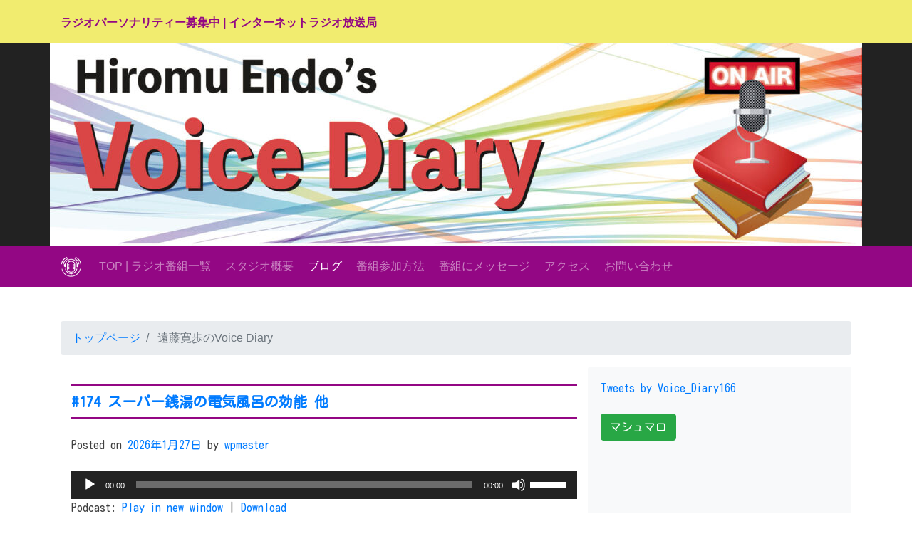

--- FILE ---
content_type: text/html; charset=UTF-8
request_url: http://endo.radicas.net/
body_size: 12083
content:
<!doctype html>
<html dir="ltr" lang="ja" prefix="og: https://ogp.me/ns#">
<head>
<meta charset="UTF-8">
<meta name="viewport" content="width=device-width, initial-scale=1">
<link rel="profile" href="https://gmpg.org/xfn/11">
<meta name="viewport" content="width=device-width,minimum-scale=1,initial-scale=1">
<link rel="icon" type="https://radicas.net/image/vnd.microsoft.icon" href="https://radicas.net/images/icon/favicon.ico">
<link rel="stylesheet" href="https://stackpath.bootstrapcdn.com/bootstrap/4.1.3/css/bootstrap.min.css" integrity="sha384-MCw98/SFnGE8fJT3GXwEOngsV7Zt27NXFoaoApmYm81iuXoPkFOJwJ8ERdknLPMO" crossorigin="anonymous">
<link href="https://fonts.googleapis.com/css?family=Kosugi+Maru&display=swap" rel="stylesheet">
<link href="https://radicas.net/css/style.css?01" rel="stylesheet" type="text/css">
<title>遠藤寛歩のプレインズトーカーズ | らじきゃす</title>

		<!-- All in One SEO 4.4.6 - aioseo.com -->
		<meta name="description" content="パーソナリティ遠藤寛歩のラジオ番組。カードゲーム、テーブルゲームを愛する。神奈川県秦野市出身。マジック・ザ・ギャザリングや遊戯王のカードゲームレビューが中心のちょっとコアなラジオ番組。ポッドキャストでも配信中。インターネットラジオ局らじきゃすの中では一番のロングラン番組。" />
		<meta name="robots" content="max-image-preview:large" />
		<link rel="canonical" href="https://endo.radicas.net/" />
		<link rel="next" href="https://endo.radicas.net/page/2/" />
		<meta name="generator" content="All in One SEO (AIOSEO) 4.4.6" />
		<meta property="og:locale" content="ja_JP" />
		<meta property="og:site_name" content="遠藤寛歩のVoice Diary | パーソナリティ遠藤寛歩のラジオ番組。カードゲーム、テーブルゲームを愛する。神奈川県秦野市出身。マジック・ザ・ギャザリングや遊戯王のカードゲームレビューが中心のちょっとコアなラジオ番組。ポッドキャストでも配信中。インターネットラジオ局らじきゃすの中では一番のロングラン番組。" />
		<meta property="og:type" content="article" />
		<meta property="og:title" content="遠藤寛歩のプレインズトーカーズ | らじきゃす" />
		<meta property="og:description" content="パーソナリティ遠藤寛歩のラジオ番組。カードゲーム、テーブルゲームを愛する。神奈川県秦野市出身。マジック・ザ・ギャザリングや遊戯王のカードゲームレビューが中心のちょっとコアなラジオ番組。ポッドキャストでも配信中。インターネットラジオ局らじきゃすの中では一番のロングラン番組。" />
		<meta property="og:url" content="https://endo.radicas.net/" />
		<meta property="og:image" content="http://endo.radicas.net/wp-content/uploads/2021/06/endo.jpg" />
		<meta name="twitter:card" content="summary" />
		<meta name="twitter:title" content="遠藤寛歩のVoice Diary" />
		<meta name="twitter:description" content="パーソナリティ遠藤寛歩のラジオ番組。カードゲーム、テーブルゲームを愛する。神奈川県秦野市出身。マジック・ザ・ギャザリングや遊戯王のカードゲームレビューが中心のちょっとコアなラジオ番組。ポッドキャストでも配信中。インターネットラジオ局らじきゃすの中では一番のロングラン番組。" />
		<meta name="twitter:image" content="https://endo.radicas.net/wp-content/uploads/2021/06/endo.jpg" />
		<meta name="google" content="nositelinkssearchbox" />
		<script type="application/ld+json" class="aioseo-schema">
			{"@context":"https:\/\/schema.org","@graph":[{"@type":"BreadcrumbList","@id":"https:\/\/endo.radicas.net\/#breadcrumblist","itemListElement":[{"@type":"ListItem","@id":"https:\/\/endo.radicas.net\/#listItem","position":1,"item":{"@type":"WebPage","@id":"https:\/\/endo.radicas.net\/","name":"\u5bb6","description":"\u30d1\u30fc\u30bd\u30ca\u30ea\u30c6\u30a3\u9060\u85e4\u5bdb\u6b69\u306e\u30e9\u30b8\u30aa\u756a\u7d44\u3002\u30ab\u30fc\u30c9\u30b2\u30fc\u30e0\u3001\u30c6\u30fc\u30d6\u30eb\u30b2\u30fc\u30e0\u3092\u611b\u3059\u308b\u3002\u795e\u5948\u5ddd\u770c\u79e6\u91ce\u5e02\u51fa\u8eab\u3002\u30de\u30b8\u30c3\u30af\u30fb\u30b6\u30fb\u30ae\u30e3\u30b6\u30ea\u30f3\u30b0\u3084\u904a\u622f\u738b\u306e\u30ab\u30fc\u30c9\u30b2\u30fc\u30e0\u30ec\u30d3\u30e5\u30fc\u304c\u4e2d\u5fc3\u306e\u3061\u3087\u3063\u3068\u30b3\u30a2\u306a\u30e9\u30b8\u30aa\u756a\u7d44\u3002\u30dd\u30c3\u30c9\u30ad\u30e3\u30b9\u30c8\u3067\u3082\u914d\u4fe1\u4e2d\u3002\u30a4\u30f3\u30bf\u30fc\u30cd\u30c3\u30c8\u30e9\u30b8\u30aa\u5c40\u3089\u3058\u304d\u3083\u3059\u306e\u4e2d\u3067\u306f\u4e00\u756a\u306e\u30ed\u30f3\u30b0\u30e9\u30f3\u756a\u7d44\u3002","url":"https:\/\/endo.radicas.net\/"}}]},{"@type":"CollectionPage","@id":"https:\/\/endo.radicas.net\/#collectionpage","url":"https:\/\/endo.radicas.net\/","name":"\u9060\u85e4\u5bdb\u6b69\u306e\u30d7\u30ec\u30a4\u30f3\u30ba\u30c8\u30fc\u30ab\u30fc\u30ba | \u3089\u3058\u304d\u3083\u3059","description":"\u30d1\u30fc\u30bd\u30ca\u30ea\u30c6\u30a3\u9060\u85e4\u5bdb\u6b69\u306e\u30e9\u30b8\u30aa\u756a\u7d44\u3002\u30ab\u30fc\u30c9\u30b2\u30fc\u30e0\u3001\u30c6\u30fc\u30d6\u30eb\u30b2\u30fc\u30e0\u3092\u611b\u3059\u308b\u3002\u795e\u5948\u5ddd\u770c\u79e6\u91ce\u5e02\u51fa\u8eab\u3002\u30de\u30b8\u30c3\u30af\u30fb\u30b6\u30fb\u30ae\u30e3\u30b6\u30ea\u30f3\u30b0\u3084\u904a\u622f\u738b\u306e\u30ab\u30fc\u30c9\u30b2\u30fc\u30e0\u30ec\u30d3\u30e5\u30fc\u304c\u4e2d\u5fc3\u306e\u3061\u3087\u3063\u3068\u30b3\u30a2\u306a\u30e9\u30b8\u30aa\u756a\u7d44\u3002\u30dd\u30c3\u30c9\u30ad\u30e3\u30b9\u30c8\u3067\u3082\u914d\u4fe1\u4e2d\u3002\u30a4\u30f3\u30bf\u30fc\u30cd\u30c3\u30c8\u30e9\u30b8\u30aa\u5c40\u3089\u3058\u304d\u3083\u3059\u306e\u4e2d\u3067\u306f\u4e00\u756a\u306e\u30ed\u30f3\u30b0\u30e9\u30f3\u756a\u7d44\u3002","inLanguage":"ja","isPartOf":{"@id":"https:\/\/endo.radicas.net\/#website"},"breadcrumb":{"@id":"https:\/\/endo.radicas.net\/#breadcrumblist"},"about":{"@id":"https:\/\/endo.radicas.net\/#organization"}},{"@type":"Organization","@id":"https:\/\/endo.radicas.net\/#organization","name":"\u9060\u85e4\u5bdb\u6b69\u306eVoice Diary","url":"https:\/\/endo.radicas.net\/"},{"@type":"WebSite","@id":"https:\/\/endo.radicas.net\/#website","url":"https:\/\/endo.radicas.net\/","name":"\u9060\u85e4\u5bdb\u6b69\u306eVoice Diary","description":"\u30d1\u30fc\u30bd\u30ca\u30ea\u30c6\u30a3\u9060\u85e4\u5bdb\u6b69\u306e\u30e9\u30b8\u30aa\u756a\u7d44\u3002\u30ab\u30fc\u30c9\u30b2\u30fc\u30e0\u3001\u30c6\u30fc\u30d6\u30eb\u30b2\u30fc\u30e0\u3092\u611b\u3059\u308b\u3002\u795e\u5948\u5ddd\u770c\u79e6\u91ce\u5e02\u51fa\u8eab\u3002\u30de\u30b8\u30c3\u30af\u30fb\u30b6\u30fb\u30ae\u30e3\u30b6\u30ea\u30f3\u30b0\u3084\u904a\u622f\u738b\u306e\u30ab\u30fc\u30c9\u30b2\u30fc\u30e0\u30ec\u30d3\u30e5\u30fc\u304c\u4e2d\u5fc3\u306e\u3061\u3087\u3063\u3068\u30b3\u30a2\u306a\u30e9\u30b8\u30aa\u756a\u7d44\u3002\u30dd\u30c3\u30c9\u30ad\u30e3\u30b9\u30c8\u3067\u3082\u914d\u4fe1\u4e2d\u3002\u30a4\u30f3\u30bf\u30fc\u30cd\u30c3\u30c8\u30e9\u30b8\u30aa\u5c40\u3089\u3058\u304d\u3083\u3059\u306e\u4e2d\u3067\u306f\u4e00\u756a\u306e\u30ed\u30f3\u30b0\u30e9\u30f3\u756a\u7d44\u3002","inLanguage":"ja","publisher":{"@id":"https:\/\/endo.radicas.net\/#organization"}}]}
		</script>
		<script type="text/javascript" >
			window.ga=window.ga||function(){(ga.q=ga.q||[]).push(arguments)};ga.l=+new Date;
			ga('create', "UA-3413090-35", 'auto');
			ga('send', 'pageview');
		</script>
		<script async src="https://www.google-analytics.com/analytics.js"></script>
		<!-- All in One SEO -->

<link rel='dns-prefetch' href='//static.addtoany.com' />
<link rel='dns-prefetch' href='//s.w.org' />
		<script type="text/javascript">
			window._wpemojiSettings = {"baseUrl":"https:\/\/s.w.org\/images\/core\/emoji\/11.2.0\/72x72\/","ext":".png","svgUrl":"https:\/\/s.w.org\/images\/core\/emoji\/11.2.0\/svg\/","svgExt":".svg","source":{"concatemoji":"http:\/\/endo.radicas.net\/wp-includes\/js\/wp-emoji-release.min.js?ver=5.1.19"}};
			!function(e,a,t){var n,r,o,i=a.createElement("canvas"),p=i.getContext&&i.getContext("2d");function s(e,t){var a=String.fromCharCode;p.clearRect(0,0,i.width,i.height),p.fillText(a.apply(this,e),0,0);e=i.toDataURL();return p.clearRect(0,0,i.width,i.height),p.fillText(a.apply(this,t),0,0),e===i.toDataURL()}function c(e){var t=a.createElement("script");t.src=e,t.defer=t.type="text/javascript",a.getElementsByTagName("head")[0].appendChild(t)}for(o=Array("flag","emoji"),t.supports={everything:!0,everythingExceptFlag:!0},r=0;r<o.length;r++)t.supports[o[r]]=function(e){if(!p||!p.fillText)return!1;switch(p.textBaseline="top",p.font="600 32px Arial",e){case"flag":return s([55356,56826,55356,56819],[55356,56826,8203,55356,56819])?!1:!s([55356,57332,56128,56423,56128,56418,56128,56421,56128,56430,56128,56423,56128,56447],[55356,57332,8203,56128,56423,8203,56128,56418,8203,56128,56421,8203,56128,56430,8203,56128,56423,8203,56128,56447]);case"emoji":return!s([55358,56760,9792,65039],[55358,56760,8203,9792,65039])}return!1}(o[r]),t.supports.everything=t.supports.everything&&t.supports[o[r]],"flag"!==o[r]&&(t.supports.everythingExceptFlag=t.supports.everythingExceptFlag&&t.supports[o[r]]);t.supports.everythingExceptFlag=t.supports.everythingExceptFlag&&!t.supports.flag,t.DOMReady=!1,t.readyCallback=function(){t.DOMReady=!0},t.supports.everything||(n=function(){t.readyCallback()},a.addEventListener?(a.addEventListener("DOMContentLoaded",n,!1),e.addEventListener("load",n,!1)):(e.attachEvent("onload",n),a.attachEvent("onreadystatechange",function(){"complete"===a.readyState&&t.readyCallback()})),(n=t.source||{}).concatemoji?c(n.concatemoji):n.wpemoji&&n.twemoji&&(c(n.twemoji),c(n.wpemoji)))}(window,document,window._wpemojiSettings);
		</script>
		<style type="text/css">
img.wp-smiley,
img.emoji {
	display: inline !important;
	border: none !important;
	box-shadow: none !important;
	height: 1em !important;
	width: 1em !important;
	margin: 0 .07em !important;
	vertical-align: -0.1em !important;
	background: none !important;
	padding: 0 !important;
}
</style>
	<link rel='stylesheet' id='wp-block-library-css'  href='http://endo.radicas.net/wp-includes/css/dist/block-library/style.min.css?ver=5.1.19' type='text/css' media='all' />
<link rel='stylesheet' id='radicas-style-css'  href='http://endo.radicas.net/wp-content/themes/radicas/style.css?ver=5.1.19' type='text/css' media='all' />
<link rel='stylesheet' id='addtoany-css'  href='http://endo.radicas.net/wp-content/plugins/add-to-any/addtoany.min.css?ver=1.16' type='text/css' media='all' />
<script type='text/javascript'>
window.a2a_config=window.a2a_config||{};a2a_config.callbacks=[];a2a_config.overlays=[];a2a_config.templates={};a2a_localize = {
	Share: "共有",
	Save: "ブックマーク",
	Subscribe: "購読",
	Email: "メール",
	Bookmark: "ブックマーク",
	ShowAll: "すべて表示する",
	ShowLess: "小さく表示する",
	FindServices: "サービスを探す",
	FindAnyServiceToAddTo: "追加するサービスを今すぐ探す",
	PoweredBy: "Powered by",
	ShareViaEmail: "メールでシェアする",
	SubscribeViaEmail: "メールで購読する",
	BookmarkInYourBrowser: "ブラウザにブックマーク",
	BookmarkInstructions: "このページをブックマークするには、 Ctrl+D または \u2318+D を押下。",
	AddToYourFavorites: "お気に入りに追加",
	SendFromWebOrProgram: "任意のメールアドレスまたはメールプログラムから送信",
	EmailProgram: "メールプログラム",
	More: "詳細&#8230;",
	ThanksForSharing: "共有ありがとうございます !",
	ThanksForFollowing: "フォローありがとうございます !"
};
</script>
<script type='text/javascript' defer src='https://static.addtoany.com/menu/page.js'></script>
<script type='text/javascript' src='http://endo.radicas.net/wp-includes/js/jquery/jquery.js?ver=1.12.4'></script>
<script type='text/javascript' src='http://endo.radicas.net/wp-includes/js/jquery/jquery-migrate.min.js?ver=1.4.1'></script>
<script type='text/javascript' defer src='http://endo.radicas.net/wp-content/plugins/add-to-any/addtoany.min.js?ver=1.1'></script>
<link rel='https://api.w.org/' href='https://endo.radicas.net/wp-json/' />
<link rel="EditURI" type="application/rsd+xml" title="RSD" href="https://endo.radicas.net/xmlrpc.php?rsd" />
<link rel="wlwmanifest" type="application/wlwmanifest+xml" href="http://endo.radicas.net/wp-includes/wlwmanifest.xml" /> 
<meta name="generator" content="WordPress 5.1.19" />
            <script type="text/javascript"><!--
                                function powerpress_pinw(pinw_url){window.open(pinw_url, 'PowerPressPlayer','toolbar=0,status=0,resizable=1,width=460,height=320');	return false;}
                //-->
            </script>
            <link rel="icon" href="https://endo.radicas.net/wp-content/uploads/2017/10/cropped-mark-1-32x32.png" sizes="32x32" />
<link rel="icon" href="https://endo.radicas.net/wp-content/uploads/2017/10/cropped-mark-1-192x192.png" sizes="192x192" />
<link rel="apple-touch-icon-precomposed" href="https://endo.radicas.net/wp-content/uploads/2017/10/cropped-mark-1-180x180.png" />
<meta name="msapplication-TileImage" content="https://endo.radicas.net/wp-content/uploads/2017/10/cropped-mark-1-270x270.png" />
</head>

<body class="home blog hfeed">
<header>
  <div id="header">
    <div class="container">
      <p id="header-text" class="mt-2">ラジオパーソナリティー募集中 | インターネットラジオ放送局</p>
    </div>
  </div>
<div id="custom_header">
  <img src="http://endo.radicas.net/wp-content/uploads/2022/04/cropped-voice_diary.jpg" height="285" width="1140" class="d-block mx-auto" alt="" />
</div>
<!--
  <div id="header_hero">
    <div id="hero" class="container"> <a href="https://radicas.net"><img id="logo" src="https://radicas.net/images/logo_cube@2x.png" width="123" height="122" alt=""/></a>
      <h1 class="mb-4">Challenge Radio!</h1>
      <p>フリーのラジオパーソナリティーのためのラジオ局 らじきゃす</p>
      <img class="circle_left" src="https://radicas.net/images/circle_pink.png" width="215" height="215" alt=""/>
      <h2 class="left">パーソナリティー<br>
        になる</h2>
      <img class="circle_right" src="https://radicas.net/images/circle_pink.png" width="215" height="215" alt=""/>
      <h2 class="right">ゲスト・リスナー<br>
        参加</h2>
    </div>
  </div>
  <div id="hero_mobile"> <img src="https://radicas.net/images/header/header_circle.png" width="171" height="186" alt=""/> <a href="https://radicas.net/index.html"><img src="https://radicas.net/images/logo_cube.png" class="smart_logo" width="80" height="80" alt=""/></a> <span class="smart_logo_under">challenge<br>
    radio!</span> <img src="https://radicas.net/images/circle.png" class="right_circle1" width="69" height="69" alt=""/> <a href="https://radicas.net/index.html"><span class="right_circle1_text">番組を<br>
    聴く</span></a> <img src="https://radicas.net/images/circle.png" class="right_circle2" width="69" height="69" alt=""/> <a href="https://radicas.net/system.html"><span class="right_circle2_text">番組を<br>
    持つ</span></a>
    <div id="hero_label">フリーのラジオパーソナリティーのためのラジオ局 らじきゃす</div>
  </div>
-->
  <!--ナビゲーション-->
<div id="globalNavi">
  <nav class="navbar navbar-expand-lg  navbar-dark" style="background-color: #930784">
    <div class="container">
	  <a class="navbar-brand" href="https://radicas.net">
		<img src="https://radicas.net/images/icon/logo_nav_white.png" width="30" height="30" alt="ロゴ">
	  </a>
      <button class="navbar-toggler" type="button" data-toggle="collapse" data-target="#navbarSupportedContent" aria-controls="navbarSupportedContent" aria-expanded="false" aria-label="Toggle navigation"> <span class="navbar-toggler-icon"></span> </button>
      <div class="collapse navbar-collapse" id="navbarSupportedContent">
        <ul class="navbar-nav mr-auto">
          <li class="nav-item"><a class="nav-link mr-1" href="https://radicas.net/index.html">TOP | ラジオ番組一覧</a></li>
          <li class="nav-item"><a class="nav-link mr-1" href="https://radicas.net/about.html">スタジオ概要 </a> </li>
          <li class="nav-item active"><a class="nav-link mr-1" href="https://radicas.net/blog/">ブログ</a> </li>
          <li class="nav-item"><a class="nav-link mr-1" href="https://radicas.net/system.html">番組参加方法</a> </li>
          <li class="nav-item"><a class="nav-link mr-1" href="https://radicas.net/message.html">番組にメッセージ</a> </li>
		  <li class="nav-item"><a class="nav-link mr-1" href="https://radicas.net/access.html">アクセス</a> </li>
		  <li class="nav-item"><a class="nav-link mr-1" href="https://radicas.net/mail.html">お問い合わせ</a> </li>
        </ul>
      </div>
    </div>
  </nav>
</div>
</header>
<div id="page" class="site">
<div id="content" class="site-content container">
<nav aria-label="breadcrumb">
  <ol class="breadcrumb mt-4">
    <li class="breadcrumb-item"><a href="https://radicas.net">トップページ</a></li>
    <li class="breadcrumb-item active" aria-current="page">
      遠藤寛歩のVoice Diary    </li>
  </ol>
</nav>
<div id="primary" class="content-area container">
<div class="row">
  <main id="main" class="site-main col-12 col-lg-8">
   <article>
    <article id="post-1857" class="post-1857 post type-post status-publish format-standard hentry category-voice">
	<header class="entry-header">		
		<h2 class="entry-title"><a href="https://endo.radicas.net/2026/01/27/electricfuro/" rel="bookmark">#174 スーパー銭湯の電気風呂の効能 他</a></h2>			<div class="entry-meta">
				<span class="posted-on">Posted on <a href="https://endo.radicas.net/2026/01/27/electricfuro/" rel="bookmark"><time class="entry-date published updated" datetime="2026-01-27T20:18:59+09:00">2026年1月27日</time></a></span><span class="byline"> by <span class="author vcard"><a class="url fn n" href="https://endo.radicas.net/author/wpmaster/">wpmaster</a></span></span>			</div><!-- .entry-meta -->
			</header><!-- .entry-header -->

		<div class="entry-content">
		<div class="powerpress_player" id="powerpress_player_8530"><!--[if lt IE 9]><script>document.createElement('audio');</script><![endif]-->
<audio class="wp-audio-shortcode" id="audio-1857-1" preload="none" style="width: 100%;" controls="controls"><source type="audio/mpeg" src="https://radicas.net/mp3/voicediary/voicediary174.mp3?_=1" /><a href="https://radicas.net/mp3/voicediary/voicediary174.mp3">https://radicas.net/mp3/voicediary/voicediary174.mp3</a></audio></div><p class="powerpress_links powerpress_links_mp3" style="margin-bottom: 1px !important;">Podcast: <a href="https://radicas.net/mp3/voicediary/voicediary174.mp3" class="powerpress_link_pinw" target="_blank" title="Play in new window" onclick="return powerpress_pinw('https://endo.radicas.net/?powerpress_pinw=1857-podcast');" rel="nofollow">Play in new window</a> | <a href="https://radicas.net/mp3/voicediary/voicediary174.mp3" class="powerpress_link_d" title="Download" rel="nofollow" download="voicediary174.mp3">Download</a></p><p class="powerpress_links powerpress_subscribe_links">Subscribe: <a href="https://endo.radicas.net/feed/podcast/" class="powerpress_link_subscribe powerpress_link_subscribe_rss" target="_blank" title="Subscribe via RSS" rel="nofollow">RSS</a></p><p>スーパー銭湯の電気風呂 電気風呂に入ったことありますか？今日はそのレビューです。 後半の雑談 今日も遊戯王からカードを一つ紹介します！</p>
<div class="addtoany_share_save_container addtoany_content addtoany_content_bottom"><div class="a2a_kit a2a_kit_size_32 addtoany_list" data-a2a-url="https://endo.radicas.net/2026/01/27/electricfuro/" data-a2a-title="#174 スーパー銭湯の電気風呂の効能 他"><a class="a2a_button_facebook" href="https://www.addtoany.com/add_to/facebook?linkurl=https%3A%2F%2Fendo.radicas.net%2F2026%2F01%2F27%2Felectricfuro%2F&amp;linkname=%23174%20%E3%82%B9%E3%83%BC%E3%83%91%E3%83%BC%E9%8A%AD%E6%B9%AF%E3%81%AE%E9%9B%BB%E6%B0%97%E9%A2%A8%E5%91%82%E3%81%AE%E5%8A%B9%E8%83%BD%20%E4%BB%96" title="Facebook" rel="nofollow noopener" target="_blank"></a><a class="a2a_button_mastodon" href="https://www.addtoany.com/add_to/mastodon?linkurl=https%3A%2F%2Fendo.radicas.net%2F2026%2F01%2F27%2Felectricfuro%2F&amp;linkname=%23174%20%E3%82%B9%E3%83%BC%E3%83%91%E3%83%BC%E9%8A%AD%E6%B9%AF%E3%81%AE%E9%9B%BB%E6%B0%97%E9%A2%A8%E5%91%82%E3%81%AE%E5%8A%B9%E8%83%BD%20%E4%BB%96" title="Mastodon" rel="nofollow noopener" target="_blank"></a><a class="a2a_button_email" href="https://www.addtoany.com/add_to/email?linkurl=https%3A%2F%2Fendo.radicas.net%2F2026%2F01%2F27%2Felectricfuro%2F&amp;linkname=%23174%20%E3%82%B9%E3%83%BC%E3%83%91%E3%83%BC%E9%8A%AD%E6%B9%AF%E3%81%AE%E9%9B%BB%E6%B0%97%E9%A2%A8%E5%91%82%E3%81%AE%E5%8A%B9%E8%83%BD%20%E4%BB%96" title="Email" rel="nofollow noopener" target="_blank"></a><a class="a2a_dd addtoany_share_save addtoany_share" href="https://www.addtoany.com/share"></a></div></div>	</div><!-- .entry-content -->	
	<footer class="entry-footer">
		<span class="cat-links">Posted in <a href="https://endo.radicas.net/category/voice/" rel="category tag">Voice Diary</a></span><span class="comments-link"><a href="https://endo.radicas.net/2026/01/27/electricfuro/#respond">Leave a Comment<span class="screen-reader-text"> on #174 スーパー銭湯の電気風呂の効能 他</span></a></span>	</footer><!-- .entry-footer -->
</article><!-- #post-1857 -->
<hr><article id="post-1853" class="post-1853 post type-post status-publish format-standard hentry category-voice">
	<header class="entry-header">		
		<h2 class="entry-title"><a href="https://endo.radicas.net/2026/01/23/rowin/" rel="bookmark">#173 MTG「ローウィンの昏明」開封！他</a></h2>			<div class="entry-meta">
				<span class="posted-on">Posted on <a href="https://endo.radicas.net/2026/01/23/rowin/" rel="bookmark"><time class="entry-date published" datetime="2026-01-23T12:06:22+09:00">2026年1月23日</time><time class="updated" datetime="2026-01-23T12:37:24+09:00">2026年1月23日</time></a></span><span class="byline"> by <span class="author vcard"><a class="url fn n" href="https://endo.radicas.net/author/wpmaster/">wpmaster</a></span></span>			</div><!-- .entry-meta -->
			</header><!-- .entry-header -->

		<div class="entry-content">
		<div class="powerpress_player" id="powerpress_player_8531"><audio class="wp-audio-shortcode" id="audio-1853-2" preload="none" style="width: 100%;" controls="controls"><source type="audio/mpeg" src="https://radicas.net/mp3/voicediary/voicediary173.mp3?_=2" /><a href="https://radicas.net/mp3/voicediary/voicediary173.mp3">https://radicas.net/mp3/voicediary/voicediary173.mp3</a></audio></div><p class="powerpress_links powerpress_links_mp3" style="margin-bottom: 1px !important;">Podcast: <a href="https://radicas.net/mp3/voicediary/voicediary173.mp3" class="powerpress_link_pinw" target="_blank" title="Play in new window" onclick="return powerpress_pinw('https://endo.radicas.net/?powerpress_pinw=1853-podcast');" rel="nofollow">Play in new window</a> | <a href="https://radicas.net/mp3/voicediary/voicediary173.mp3" class="powerpress_link_d" title="Download" rel="nofollow" download="voicediary173.mp3">Download</a></p><p class="powerpress_links powerpress_subscribe_links">Subscribe: <a href="https://endo.radicas.net/feed/podcast/" class="powerpress_link_subscribe powerpress_link_subscribe_rss" target="_blank" title="Subscribe via RSS" rel="nofollow">RSS</a></p><p>前半の雑談 MTG「ローウィンの昏明」を開封します 後半の雑談 友だちと遊んだときのお話。もちろんTCG</p>
<div class="addtoany_share_save_container addtoany_content addtoany_content_bottom"><div class="a2a_kit a2a_kit_size_32 addtoany_list" data-a2a-url="https://endo.radicas.net/2026/01/23/rowin/" data-a2a-title="#173 MTG「ローウィンの昏明」開封！他"><a class="a2a_button_facebook" href="https://www.addtoany.com/add_to/facebook?linkurl=https%3A%2F%2Fendo.radicas.net%2F2026%2F01%2F23%2Frowin%2F&amp;linkname=%23173%20MTG%E3%80%8C%E3%83%AD%E3%83%BC%E3%82%A6%E3%82%A3%E3%83%B3%E3%81%AE%E6%98%8F%E6%98%8E%E3%80%8D%E9%96%8B%E5%B0%81%EF%BC%81%E4%BB%96" title="Facebook" rel="nofollow noopener" target="_blank"></a><a class="a2a_button_mastodon" href="https://www.addtoany.com/add_to/mastodon?linkurl=https%3A%2F%2Fendo.radicas.net%2F2026%2F01%2F23%2Frowin%2F&amp;linkname=%23173%20MTG%E3%80%8C%E3%83%AD%E3%83%BC%E3%82%A6%E3%82%A3%E3%83%B3%E3%81%AE%E6%98%8F%E6%98%8E%E3%80%8D%E9%96%8B%E5%B0%81%EF%BC%81%E4%BB%96" title="Mastodon" rel="nofollow noopener" target="_blank"></a><a class="a2a_button_email" href="https://www.addtoany.com/add_to/email?linkurl=https%3A%2F%2Fendo.radicas.net%2F2026%2F01%2F23%2Frowin%2F&amp;linkname=%23173%20MTG%E3%80%8C%E3%83%AD%E3%83%BC%E3%82%A6%E3%82%A3%E3%83%B3%E3%81%AE%E6%98%8F%E6%98%8E%E3%80%8D%E9%96%8B%E5%B0%81%EF%BC%81%E4%BB%96" title="Email" rel="nofollow noopener" target="_blank"></a><a class="a2a_dd addtoany_share_save addtoany_share" href="https://www.addtoany.com/share"></a></div></div>	</div><!-- .entry-content -->	
	<footer class="entry-footer">
		<span class="cat-links">Posted in <a href="https://endo.radicas.net/category/voice/" rel="category tag">Voice Diary</a></span><span class="comments-link"><a href="https://endo.radicas.net/2026/01/23/rowin/#respond">Leave a Comment<span class="screen-reader-text"> on #173 MTG「ローウィンの昏明」開封！他</span></a></span>	</footer><!-- .entry-footer -->
</article><!-- #post-1853 -->
<hr><article id="post-1851" class="post-1851 post type-post status-publish format-standard hentry category-voice">
	<header class="entry-header">		
		<h2 class="entry-title"><a href="https://endo.radicas.net/2026/01/16/ukkari/" rel="bookmark">#172 プリキュア新シリーズ開始</a></h2>			<div class="entry-meta">
				<span class="posted-on">Posted on <a href="https://endo.radicas.net/2026/01/16/ukkari/" rel="bookmark"><time class="entry-date published updated" datetime="2026-01-16T15:37:41+09:00">2026年1月16日</time></a></span><span class="byline"> by <span class="author vcard"><a class="url fn n" href="https://endo.radicas.net/author/wpmaster/">wpmaster</a></span></span>			</div><!-- .entry-meta -->
			</header><!-- .entry-header -->

		<div class="entry-content">
		<div class="powerpress_player" id="powerpress_player_8532"><audio class="wp-audio-shortcode" id="audio-1851-3" preload="none" style="width: 100%;" controls="controls"><source type="audio/mpeg" src="https://radicas.net/mp3/voicediary/voicediary172.mp3?_=3" /><a href="https://radicas.net/mp3/voicediary/voicediary172.mp3">https://radicas.net/mp3/voicediary/voicediary172.mp3</a></audio></div><p class="powerpress_links powerpress_links_mp3" style="margin-bottom: 1px !important;">Podcast: <a href="https://radicas.net/mp3/voicediary/voicediary172.mp3" class="powerpress_link_pinw" target="_blank" title="Play in new window" onclick="return powerpress_pinw('https://endo.radicas.net/?powerpress_pinw=1851-podcast');" rel="nofollow">Play in new window</a> | <a href="https://radicas.net/mp3/voicediary/voicediary172.mp3" class="powerpress_link_d" title="Download" rel="nofollow" download="voicediary172.mp3">Download</a></p><p class="powerpress_links powerpress_subscribe_links">Subscribe: <a href="https://endo.radicas.net/feed/podcast/" class="powerpress_link_subscribe powerpress_link_subscribe_rss" target="_blank" title="Subscribe via RSS" rel="nofollow">RSS</a></p><p>前半の雑談 プリキュア新シリーズの展望 後半の雑談 遊戯王カードの話「スタージャンク・シンクロン」</p>
<div class="addtoany_share_save_container addtoany_content addtoany_content_bottom"><div class="a2a_kit a2a_kit_size_32 addtoany_list" data-a2a-url="https://endo.radicas.net/2026/01/16/ukkari/" data-a2a-title="#172 プリキュア新シリーズ開始"><a class="a2a_button_facebook" href="https://www.addtoany.com/add_to/facebook?linkurl=https%3A%2F%2Fendo.radicas.net%2F2026%2F01%2F16%2Fukkari%2F&amp;linkname=%23172%20%E3%83%97%E3%83%AA%E3%82%AD%E3%83%A5%E3%82%A2%E6%96%B0%E3%82%B7%E3%83%AA%E3%83%BC%E3%82%BA%E9%96%8B%E5%A7%8B" title="Facebook" rel="nofollow noopener" target="_blank"></a><a class="a2a_button_mastodon" href="https://www.addtoany.com/add_to/mastodon?linkurl=https%3A%2F%2Fendo.radicas.net%2F2026%2F01%2F16%2Fukkari%2F&amp;linkname=%23172%20%E3%83%97%E3%83%AA%E3%82%AD%E3%83%A5%E3%82%A2%E6%96%B0%E3%82%B7%E3%83%AA%E3%83%BC%E3%82%BA%E9%96%8B%E5%A7%8B" title="Mastodon" rel="nofollow noopener" target="_blank"></a><a class="a2a_button_email" href="https://www.addtoany.com/add_to/email?linkurl=https%3A%2F%2Fendo.radicas.net%2F2026%2F01%2F16%2Fukkari%2F&amp;linkname=%23172%20%E3%83%97%E3%83%AA%E3%82%AD%E3%83%A5%E3%82%A2%E6%96%B0%E3%82%B7%E3%83%AA%E3%83%BC%E3%82%BA%E9%96%8B%E5%A7%8B" title="Email" rel="nofollow noopener" target="_blank"></a><a class="a2a_dd addtoany_share_save addtoany_share" href="https://www.addtoany.com/share"></a></div></div>	</div><!-- .entry-content -->	
	<footer class="entry-footer">
		<span class="cat-links">Posted in <a href="https://endo.radicas.net/category/voice/" rel="category tag">Voice Diary</a></span><span class="comments-link"><a href="https://endo.radicas.net/2026/01/16/ukkari/#respond">Leave a Comment<span class="screen-reader-text"> on #172 プリキュア新シリーズ開始</span></a></span>	</footer><!-- .entry-footer -->
</article><!-- #post-1851 -->
<hr><article id="post-1847" class="post-1847 post type-post status-publish format-standard hentry category-voice">
	<header class="entry-header">		
		<h2 class="entry-title"><a href="https://endo.radicas.net/2026/01/08/owabi/" rel="bookmark">#171 2026箱根駅伝観戦 他</a></h2>			<div class="entry-meta">
				<span class="posted-on">Posted on <a href="https://endo.radicas.net/2026/01/08/owabi/" rel="bookmark"><time class="entry-date published updated" datetime="2026-01-08T10:39:03+09:00">2026年1月8日</time></a></span><span class="byline"> by <span class="author vcard"><a class="url fn n" href="https://endo.radicas.net/author/wpmaster/">wpmaster</a></span></span>			</div><!-- .entry-meta -->
			</header><!-- .entry-header -->

		<div class="entry-content">
		<div class="powerpress_player" id="powerpress_player_8533"><audio class="wp-audio-shortcode" id="audio-1847-4" preload="none" style="width: 100%;" controls="controls"><source type="audio/mpeg" src="https://radicas.net/mp3/voicediary/voicediary171.mp3?_=4" /><a href="https://radicas.net/mp3/voicediary/voicediary171.mp3">https://radicas.net/mp3/voicediary/voicediary171.mp3</a></audio></div><p class="powerpress_links powerpress_links_mp3" style="margin-bottom: 1px !important;">Podcast: <a href="https://radicas.net/mp3/voicediary/voicediary171.mp3" class="powerpress_link_pinw" target="_blank" title="Play in new window" onclick="return powerpress_pinw('https://endo.radicas.net/?powerpress_pinw=1847-podcast');" rel="nofollow">Play in new window</a> | <a href="https://radicas.net/mp3/voicediary/voicediary171.mp3" class="powerpress_link_d" title="Download" rel="nofollow" download="voicediary171.mp3">Download</a></p><p class="powerpress_links powerpress_subscribe_links">Subscribe: <a href="https://endo.radicas.net/feed/podcast/" class="powerpress_link_subscribe powerpress_link_subscribe_rss" target="_blank" title="Subscribe via RSS" rel="nofollow">RSS</a></p><p>毎年、箱根駅伝4区あたりを見ています 今年もすごかったの感想です。 後半は新年早々の訂正とお詫びです 遊戯王カード「猛毒マムシ」の紹介。 前回、読み間違えてました！</p>
<div class="addtoany_share_save_container addtoany_content addtoany_content_bottom"><div class="a2a_kit a2a_kit_size_32 addtoany_list" data-a2a-url="https://endo.radicas.net/2026/01/08/owabi/" data-a2a-title="#171 2026箱根駅伝観戦 他"><a class="a2a_button_facebook" href="https://www.addtoany.com/add_to/facebook?linkurl=https%3A%2F%2Fendo.radicas.net%2F2026%2F01%2F08%2Fowabi%2F&amp;linkname=%23171%202026%E7%AE%B1%E6%A0%B9%E9%A7%85%E4%BC%9D%E8%A6%B3%E6%88%A6%20%E4%BB%96" title="Facebook" rel="nofollow noopener" target="_blank"></a><a class="a2a_button_mastodon" href="https://www.addtoany.com/add_to/mastodon?linkurl=https%3A%2F%2Fendo.radicas.net%2F2026%2F01%2F08%2Fowabi%2F&amp;linkname=%23171%202026%E7%AE%B1%E6%A0%B9%E9%A7%85%E4%BC%9D%E8%A6%B3%E6%88%A6%20%E4%BB%96" title="Mastodon" rel="nofollow noopener" target="_blank"></a><a class="a2a_button_email" href="https://www.addtoany.com/add_to/email?linkurl=https%3A%2F%2Fendo.radicas.net%2F2026%2F01%2F08%2Fowabi%2F&amp;linkname=%23171%202026%E7%AE%B1%E6%A0%B9%E9%A7%85%E4%BC%9D%E8%A6%B3%E6%88%A6%20%E4%BB%96" title="Email" rel="nofollow noopener" target="_blank"></a><a class="a2a_dd addtoany_share_save addtoany_share" href="https://www.addtoany.com/share"></a></div></div>	</div><!-- .entry-content -->	
	<footer class="entry-footer">
		<span class="cat-links">Posted in <a href="https://endo.radicas.net/category/voice/" rel="category tag">Voice Diary</a></span><span class="comments-link"><a href="https://endo.radicas.net/2026/01/08/owabi/#respond">Leave a Comment<span class="screen-reader-text"> on #171 2026箱根駅伝観戦 他</span></a></span>	</footer><!-- .entry-footer -->
</article><!-- #post-1847 -->
<hr><article id="post-1844" class="post-1844 post type-post status-publish format-standard hentry category-voice">
	<header class="entry-header">		
		<h2 class="entry-title"><a href="https://endo.radicas.net/2025/12/25/2025/" rel="bookmark">#170 今年最後の配信2025を振り返ります。</a></h2>			<div class="entry-meta">
				<span class="posted-on">Posted on <a href="https://endo.radicas.net/2025/12/25/2025/" rel="bookmark"><time class="entry-date published updated" datetime="2025-12-25T18:33:45+09:00">2025年12月25日</time></a></span><span class="byline"> by <span class="author vcard"><a class="url fn n" href="https://endo.radicas.net/author/wpmaster/">wpmaster</a></span></span>			</div><!-- .entry-meta -->
			</header><!-- .entry-header -->

		<div class="entry-content">
		<div class="powerpress_player" id="powerpress_player_8534"><audio class="wp-audio-shortcode" id="audio-1844-5" preload="none" style="width: 100%;" controls="controls"><source type="audio/mpeg" src="https://radicas.net/mp3/voicediary/voicediary170.mp3?_=5" /><a href="https://radicas.net/mp3/voicediary/voicediary170.mp3">https://radicas.net/mp3/voicediary/voicediary170.mp3</a></audio></div><p class="powerpress_links powerpress_links_mp3" style="margin-bottom: 1px !important;">Podcast: <a href="https://radicas.net/mp3/voicediary/voicediary170.mp3" class="powerpress_link_pinw" target="_blank" title="Play in new window" onclick="return powerpress_pinw('https://endo.radicas.net/?powerpress_pinw=1844-podcast');" rel="nofollow">Play in new window</a> | <a href="https://radicas.net/mp3/voicediary/voicediary170.mp3" class="powerpress_link_d" title="Download" rel="nofollow" download="voicediary170.mp3">Download</a></p><p class="powerpress_links powerpress_subscribe_links">Subscribe: <a href="https://endo.radicas.net/feed/podcast/" class="powerpress_link_subscribe powerpress_link_subscribe_rss" target="_blank" title="Subscribe via RSS" rel="nofollow">RSS</a></p><p>前半の雑談 2025振り返り 後半の雑談 にじさんじ・鈴原るるさん復活配信レビュー</p>
<div class="addtoany_share_save_container addtoany_content addtoany_content_bottom"><div class="a2a_kit a2a_kit_size_32 addtoany_list" data-a2a-url="https://endo.radicas.net/2025/12/25/2025/" data-a2a-title="#170 今年最後の配信2025を振り返ります。"><a class="a2a_button_facebook" href="https://www.addtoany.com/add_to/facebook?linkurl=https%3A%2F%2Fendo.radicas.net%2F2025%2F12%2F25%2F2025%2F&amp;linkname=%23170%20%E4%BB%8A%E5%B9%B4%E6%9C%80%E5%BE%8C%E3%81%AE%E9%85%8D%E4%BF%A12025%E3%82%92%E6%8C%AF%E3%82%8A%E8%BF%94%E3%82%8A%E3%81%BE%E3%81%99%E3%80%82" title="Facebook" rel="nofollow noopener" target="_blank"></a><a class="a2a_button_mastodon" href="https://www.addtoany.com/add_to/mastodon?linkurl=https%3A%2F%2Fendo.radicas.net%2F2025%2F12%2F25%2F2025%2F&amp;linkname=%23170%20%E4%BB%8A%E5%B9%B4%E6%9C%80%E5%BE%8C%E3%81%AE%E9%85%8D%E4%BF%A12025%E3%82%92%E6%8C%AF%E3%82%8A%E8%BF%94%E3%82%8A%E3%81%BE%E3%81%99%E3%80%82" title="Mastodon" rel="nofollow noopener" target="_blank"></a><a class="a2a_button_email" href="https://www.addtoany.com/add_to/email?linkurl=https%3A%2F%2Fendo.radicas.net%2F2025%2F12%2F25%2F2025%2F&amp;linkname=%23170%20%E4%BB%8A%E5%B9%B4%E6%9C%80%E5%BE%8C%E3%81%AE%E9%85%8D%E4%BF%A12025%E3%82%92%E6%8C%AF%E3%82%8A%E8%BF%94%E3%82%8A%E3%81%BE%E3%81%99%E3%80%82" title="Email" rel="nofollow noopener" target="_blank"></a><a class="a2a_dd addtoany_share_save addtoany_share" href="https://www.addtoany.com/share"></a></div></div>	</div><!-- .entry-content -->	
	<footer class="entry-footer">
		<span class="cat-links">Posted in <a href="https://endo.radicas.net/category/voice/" rel="category tag">Voice Diary</a></span><span class="comments-link"><a href="https://endo.radicas.net/2025/12/25/2025/#respond">Leave a Comment<span class="screen-reader-text"> on #170 今年最後の配信2025を振り返ります。</span></a></span>	</footer><!-- .entry-footer -->
</article><!-- #post-1844 -->
<hr>
	<nav class="navigation posts-navigation" role="navigation">
		<h2 class="screen-reader-text">投稿ナビゲーション</h2>
		<div class="nav-links"><div class="nav-previous"><a href="https://endo.radicas.net/page/2/" >過去の投稿</a></div></div>
	</nav>  <hr class="mt-4 mb-4">
		  </article>
  </main>
  <!-- #main -->
  <div id="sidebar" class="col-12 col-lg-4 bg-light text-dark rounded">
    
<aside id="secondary" class="widget-area">
	<section id="custom_html-2" class="widget_text widget widget_custom_html"><div class="textwidget custom-html-widget"><a class="twitter-timeline" href="https://twitter.com/Voice_Diary166?ref_src=twsrc%5Etfw">Tweets by Voice_Diary166</a> <script async src="https://platform.twitter.com/widgets.js" charset="utf-8"></script></div></section><section id="custom_html-3" class="widget_text widget widget_custom_html"><div class="textwidget custom-html-widget"><a href="https://t.co/d64Kzq51p5" class="btn btn-success">マシュマロ</a></div></section></aside><!-- #secondary -->
  </div>
</div>
</div>
<!-- #primary -->


	</div><!-- #content -->

	<footer id="colophon" class="site-footer">

		<div class="p-3 mt-4 footer1" style="background-color: rgb(175, 17, 168)">
		  <div class="container text-center"><a href="#header" class="btn btn-secondary">このページのトップに戻る</a><a href="../mail.html"></a></div>
		</div>
		<div class="p-3 bg-dark text-white  footer2">
		  <div class="container">
			<p class="mt-4"><a href="https://soki.jp">&copy;株式会社企画室創希</a></p>
		  </div>
		</div>
		
		<!-- radicas.net copy pasted -->
	</footer><!-- #colophon -->
</div><!-- #page -->

<link rel='stylesheet' id='mediaelement-css'  href='http://endo.radicas.net/wp-includes/js/mediaelement/mediaelementplayer-legacy.min.css?ver=4.2.6-78496d1' type='text/css' media='all' />
<link rel='stylesheet' id='wp-mediaelement-css'  href='http://endo.radicas.net/wp-includes/js/mediaelement/wp-mediaelement.min.css?ver=5.1.19' type='text/css' media='all' />
<script type='text/javascript' src='http://endo.radicas.net/wp-content/themes/radicas/js/navigation.js?ver=20151215'></script>
<script type='text/javascript' src='http://endo.radicas.net/wp-content/themes/radicas/js/skip-link-focus-fix.js?ver=20151215'></script>
<script type='text/javascript' src='http://endo.radicas.net/wp-includes/js/wp-embed.min.js?ver=5.1.19'></script>
<script type='text/javascript' src='http://endo.radicas.net/wp-content/plugins/powerpress/player.min.js?ver=5.1.19'></script>
<script type='text/javascript'>
var mejsL10n = {"language":"ja","strings":{"mejs.install-flash":"\u3054\u5229\u7528\u306e\u30d6\u30e9\u30a6\u30b6\u30fc\u306f Flash Player \u304c\u7121\u52b9\u306b\u306a\u3063\u3066\u3044\u308b\u304b\u3001\u30a4\u30f3\u30b9\u30c8\u30fc\u30eb\u3055\u308c\u3066\u3044\u307e\u305b\u3093\u3002Flash Player \u30d7\u30e9\u30b0\u30a4\u30f3\u3092\u6709\u52b9\u306b\u3059\u308b\u304b\u3001\u6700\u65b0\u30d0\u30fc\u30b8\u30e7\u30f3\u3092 https:\/\/get.adobe.com\/jp\/flashplayer\/ \u304b\u3089\u30a4\u30f3\u30b9\u30c8\u30fc\u30eb\u3057\u3066\u304f\u3060\u3055\u3044\u3002","mejs.fullscreen-off":"\u30d5\u30eb\u30b9\u30af\u30ea\u30fc\u30f3\u3092\u30aa\u30d5","mejs.fullscreen-on":"\u30d5\u30eb\u30b9\u30af\u30ea\u30fc\u30f3","mejs.download-video":"\u52d5\u753b\u3092\u30c0\u30a6\u30f3\u30ed\u30fc\u30c9","mejs.fullscreen":"\u30d5\u30eb\u30b9\u30af\u30ea\u30fc\u30f3","mejs.time-jump-forward":["1\u79d2\u9032\u3080","%1\u79d2\u9032\u3080"],"mejs.loop":"\u30eb\u30fc\u30d7\u5207\u308a\u66ff\u3048","mejs.play":"\u518d\u751f","mejs.pause":"\u505c\u6b62","mejs.close":"\u9589\u3058\u308b","mejs.time-slider":"\u30bf\u30a4\u30e0\u30b9\u30e9\u30a4\u30c0\u30fc","mejs.time-help-text":"1\u79d2\u9032\u3080\u306b\u306f\u5de6\u53f3\u77e2\u5370\u30ad\u30fc\u3092\u300110\u79d2\u9032\u3080\u306b\u306f\u4e0a\u4e0b\u77e2\u5370\u30ad\u30fc\u3092\u4f7f\u3063\u3066\u304f\u3060\u3055\u3044\u3002","mejs.time-skip-back":["1\u79d2\u623b\u308b","%1\u79d2\u623b\u308b"],"mejs.captions-subtitles":"\u30ad\u30e3\u30d7\u30b7\u30e7\u30f3\/\u5b57\u5e55","mejs.captions-chapters":"\u30c1\u30e3\u30d7\u30bf\u30fc","mejs.none":"\u306a\u3057","mejs.mute-toggle":"\u30df\u30e5\u30fc\u30c8\u5207\u308a\u66ff\u3048","mejs.volume-help-text":"\u30dc\u30ea\u30e5\u30fc\u30e0\u8abf\u7bc0\u306b\u306f\u4e0a\u4e0b\u77e2\u5370\u30ad\u30fc\u3092\u4f7f\u3063\u3066\u304f\u3060\u3055\u3044\u3002","mejs.unmute":"\u30df\u30e5\u30fc\u30c8\u89e3\u9664","mejs.mute":"\u30df\u30e5\u30fc\u30c8","mejs.volume-slider":"\u30dc\u30ea\u30e5\u30fc\u30e0\u30b9\u30e9\u30a4\u30c0\u30fc","mejs.video-player":"\u52d5\u753b\u30d7\u30ec\u30fc\u30e4\u30fc","mejs.audio-player":"\u97f3\u58f0\u30d7\u30ec\u30fc\u30e4\u30fc","mejs.ad-skip":"\u5e83\u544a\u3092\u30b9\u30ad\u30c3\u30d7","mejs.ad-skip-info":["1\u79d2\u5f8c\u306b\u30b9\u30ad\u30c3\u30d7","%1\u79d2\u5f8c\u306b\u30b9\u30ad\u30c3\u30d7"],"mejs.source-chooser":"\u30bd\u30fc\u30b9\u306e\u9078\u629e","mejs.stop":"\u505c\u6b62","mejs.speed-rate":"\u901f\u5ea6\u7387","mejs.live-broadcast":"\u751f\u653e\u9001","mejs.afrikaans":"\u30a2\u30d5\u30ea\u30ab\u30fc\u30f3\u30b9\u8a9e","mejs.albanian":"\u30a2\u30eb\u30d0\u30cb\u30a2\u8a9e","mejs.arabic":"\u30a2\u30e9\u30d3\u30a2\u8a9e","mejs.belarusian":"\u30d9\u30e9\u30eb\u30fc\u30b7\u8a9e","mejs.bulgarian":"\u30d6\u30eb\u30ac\u30ea\u30a2\u8a9e","mejs.catalan":"\u30ab\u30bf\u30ed\u30cb\u30a2\u8a9e","mejs.chinese":"\u4e2d\u56fd\u8a9e","mejs.chinese-simplified":"\u4e2d\u56fd\u8a9e (\u7c21\u4f53\u5b57)","mejs.chinese-traditional":"\u4e2d\u56fd\u8a9e (\u7e41\u4f53\u5b57)","mejs.croatian":"\u30af\u30ed\u30a2\u30c1\u30a2\u8a9e","mejs.czech":"\u30c1\u30a7\u30b3\u8a9e","mejs.danish":"\u30c7\u30f3\u30de\u30fc\u30af\u8a9e","mejs.dutch":"\u30aa\u30e9\u30f3\u30c0\u8a9e","mejs.english":"\u82f1\u8a9e","mejs.estonian":"\u30a8\u30b9\u30c8\u30cb\u30a2\u8a9e","mejs.filipino":"\u30d5\u30a3\u30ea\u30d4\u30f3\u8a9e","mejs.finnish":"\u30d5\u30a3\u30f3\u30e9\u30f3\u30c9\u8a9e","mejs.french":"\u30d5\u30e9\u30f3\u30b9\u8a9e","mejs.galician":"\u30ac\u30ea\u30b7\u30a2\u8a9e","mejs.german":"\u30c9\u30a4\u30c4\u8a9e","mejs.greek":"\u30ae\u30ea\u30b7\u30e3\u8a9e","mejs.haitian-creole":"\u30cf\u30a4\u30c1\u8a9e","mejs.hebrew":"\u30d8\u30d6\u30e9\u30a4\u8a9e","mejs.hindi":"\u30d2\u30f3\u30c7\u30a3\u30fc\u8a9e","mejs.hungarian":"\u30cf\u30f3\u30ac\u30ea\u30fc\u8a9e","mejs.icelandic":"\u30a2\u30a4\u30b9\u30e9\u30f3\u30c9\u8a9e","mejs.indonesian":"\u30a4\u30f3\u30c9\u30cd\u30b7\u30a2\u8a9e","mejs.irish":"\u30a2\u30a4\u30eb\u30e9\u30f3\u30c9\u8a9e","mejs.italian":"\u30a4\u30bf\u30ea\u30a2\u8a9e","mejs.japanese":"\u65e5\u672c\u8a9e","mejs.korean":"\u97d3\u56fd\u8a9e","mejs.latvian":"\u30e9\u30c8\u30d3\u30a2\u8a9e","mejs.lithuanian":"\u30ea\u30c8\u30a2\u30cb\u30a2\u8a9e","mejs.macedonian":"\u30de\u30b1\u30c9\u30cb\u30a2\u8a9e","mejs.malay":"\u30de\u30ec\u30fc\u8a9e","mejs.maltese":"\u30de\u30eb\u30bf\u8a9e","mejs.norwegian":"\u30ce\u30eb\u30a6\u30a7\u30fc\u8a9e","mejs.persian":"\u30da\u30eb\u30b7\u30a2\u8a9e","mejs.polish":"\u30dd\u30fc\u30e9\u30f3\u30c9\u8a9e","mejs.portuguese":"\u30dd\u30eb\u30c8\u30ac\u30eb\u8a9e","mejs.romanian":"\u30eb\u30fc\u30de\u30cb\u30a2\u8a9e","mejs.russian":"\u30ed\u30b7\u30a2\u8a9e","mejs.serbian":"\u30bb\u30eb\u30d3\u30a2\u8a9e","mejs.slovak":"\u30b9\u30ed\u30d0\u30ad\u30a2\u8a9e","mejs.slovenian":"\u30b9\u30ed\u30d9\u30cb\u30a2\u8a9e","mejs.spanish":"\u30b9\u30da\u30a4\u30f3\u8a9e","mejs.swahili":"\u30b9\u30ef\u30d2\u30ea\u8a9e","mejs.swedish":"\u30b9\u30a6\u30a7\u30fc\u30c7\u30f3\u8a9e","mejs.tagalog":"\u30bf\u30ac\u30ed\u30b0\u8a9e","mejs.thai":"\u30bf\u30a4\u8a9e","mejs.turkish":"\u30c8\u30eb\u30b3\u8a9e","mejs.ukrainian":"\u30a6\u30af\u30e9\u30a4\u30ca\u8a9e","mejs.vietnamese":"\u30d9\u30c8\u30ca\u30e0\u8a9e","mejs.welsh":"\u30a6\u30a7\u30fc\u30eb\u30ba\u8a9e","mejs.yiddish":"\u30a4\u30c7\u30a3\u30c3\u30b7\u30e5\u8a9e"}};
</script>
<script type='text/javascript' src='http://endo.radicas.net/wp-includes/js/mediaelement/mediaelement-and-player.min.js?ver=4.2.6-78496d1'></script>
<script type='text/javascript' src='http://endo.radicas.net/wp-includes/js/mediaelement/mediaelement-migrate.min.js?ver=5.1.19'></script>
<script type='text/javascript'>
/* <![CDATA[ */
var _wpmejsSettings = {"pluginPath":"\/wp-includes\/js\/mediaelement\/","classPrefix":"mejs-","stretching":"responsive"};
/* ]]> */
</script>
<script type='text/javascript' src='http://endo.radicas.net/wp-includes/js/mediaelement/wp-mediaelement.min.js?ver=5.1.19'></script>
<!-- bootstrap start --> 
<script src="https://ajax.googleapis.com/ajax/libs/jquery/3.3.1/jquery.min.js"></script> 
<script src="https://cdnjs.cloudflare.com/ajax/libs/popper.js/1.14.3/umd/popper.min.js" integrity="sha384-ZMP7rVo3mIykV+2+9J3UJ46jBk0WLaUAdn689aCwoqbBJiSnjAK/l8WvCWPIPm49" crossorigin="anonymous"></script> 
<script src="https://stackpath.bootstrapcdn.com/bootstrap/4.1.3/js/bootstrap.min.js" integrity="sha384-ChfqqxuZUCnJSK3+MXmPNIyE6ZbWh2IMqE241rYiqJxyMiZ6OW/JmZQ5stwEULTy" crossorigin="anonymous"></script> 
<!-- bootstrap end --> 
<!-- smooth scroll -->
<script>
$(function(){
  $('a[href^="#"]'+'a:not(".carousel-control-prev,.carousel-control-next")').click(function(){
    var speed = 2000;
    var href= $(this).attr("href");
    var target = $(href == "#" || href == "" ? 'html' : href);
    var position = target.offset().top;
    $('body,html').animate({scrollTop:position}, speed, 'swing');
    return false;
  });
});
</script>
<!-- smooth scroll end -->
<script src="https://radicas.net/js/jquery01.js?20200103"></script>
</body>
</html>


--- FILE ---
content_type: text/css
request_url: https://radicas.net/css/style.css?01
body_size: 2282
content:
@charset "utf-8";
/* LAYOUT */
body {
  padding: 0;
  margin: 0;
}
header {
  margin: 0 0 24px 0;
  padding: 0;
}
#header {
  background-color: #F1EC6F;
  font-family: Arial, Helvetica, "sans-serif";
  padding-top: 12px;
  font-weight: bold;
  width: 100%;
  height: 60px;
}
.index-header-logo {
  /* header-logo 後入れ用 */
}
#header-logo {
  margin-right: 8px;
  display: none;
}
#header-text {
  color: #930784;
}
#header_hero {
  background-color: #F1EC6F;
  width: 100%;
}
#hero {
  position: relative;
  top: 24px;
  height: 600px;
  background-image: url("../images/headphone_big.png");
  background-repeat: no-repeat;
  background-position: center center;
}
#hero_mobile {
  height: 412px;
  background-image: url("../images/photo/radio_studio.jpg");
  background-size: cover;
  background-position: bottom;
  position: relative;
  z-index: 0;
}
#hero_label {
  height: 55px;
  width: 100%;
  background-color: rgba(229, 24, 115, 0.5);
  position: absolute;
  top: 357px;
  color: #fff;
  font-weight: bold;
  font-size: 0.8em;
  text-align: center;
  padding-top: 12px;
}
#hero a:hover{
	text-decoration: none;
	opacity: 0.7;
}
@media screen and (max-width: 1260px) {
  #header {
    display: none;
  }
  #hero {
    display: none;
  }
  #hero_mobile {
    display: block;
  }
  .header01 {
    display: none;
  }
}
@media screen and (min-width: 1261px) {
  #hero_mobile {
    display: none;
  }
  #hero_label {
    display: none;
  }
}
#sidebar {
  padding: 18px;
}
/* SmartPhone */
.smart_logo {
  position: absolute;
  left: 14px;
  top: 14px;
}
.smart_logo_under {
  position: absolute;
  left: 24px;
  top: 104px;
  text-align: center;
  font-size: 0.9em;
  font-weight: bold;
  font-family: "Comic Sans MS", "cursive";
  color: #930784;
}
.right_circle1 {
  position: absolute;
  right: 4px;
  top: 4px;
}
.right_circle2 {
  position: absolute;
  right: 77px;
  top: 4px;
}
.right_circle1_text {
  position: absolute;
  right: 19px;
  top: 20px;
  color: #fff;
  font-size: 0.8em;
  text-align: center;
}
.right_circle2_text {
  position: absolute;
  right: 91px;
  top: 20px;
  color: #fff;
  font-size: 0.8em;
  text-align: center;
}
/* PC */
#logo {
  position: relative;
}
#hero h1 {
  font-family: "Comic Sans MS", "cursive";
  color: #930784;
  font-weight: bold;
}
#hero p {
  font-family: "ヒラギノ角ゴ Pro W3", "Hiragino Kaku Gothic Pro", "メイリオ", Meiryo, Osaka, "ＭＳ Ｐゴシック", "MS PGothic", "sans-serif";
  font-size: 12px;
  font-weight: bold;
}
.circle_left {
  position: absolute;
  top: 320px;
  left: 60px;
}
.circle_right {
  position: absolute;
  top: 320px;
  left: 860px;
}
#hero .left {
  text-align: center;
  color: #fff;
  font-size: 24px;
  font-weight: bold;
  position: absolute;
  top: 405px;
  left: 75px;
}
#hero .right {
  text-align: center;
  color: #fff;
  font-size: 24px;
  font-weight: bold;
  position: absolute;
  top: 405px;
  left: 875px;
}
.header-toptopbar {
  width: 100%;
  background-color: #000000;
  margin: 0;
  color: #fff;
  font-size: 0.8em;
}
.header-topbar {
  width: 100%;
  padding-top: 8px;
  margin: 0;
}
.logo {
  border-left: #fff solid;
  border-right: #fff solid;
  background-color: rgb(175, 17, 168);
  text-align: center;
  padding: 12px 12px 4px 12px;
  font-size: 15px !important;
}
.jumbotron {
  border-radius: 0 !important;
}
/* サブページのPCスマホ共通ヘッダー */
.header01 {
  background-color: #F1EC6F;
  margin-bottom: 0;
  width: 100%;
  height: 220px;
}
.header02 {
  background-image: url(../images/header/header02.jpg);
  background-position: left center;
  background-repeat: no-repeat;
  margin: 0;
  width: 100%;
  height: 420px;
}
.header-bar {
  width: 100%;
  background-color: #000;
  opacity: 0.5;
  padding: 3px 0 5px;
  color: #fff;
  text-align: center;
}
/* ナビゲーション */
#globalNavi{
	width: 100%;
}
.fixed {
    position: fixed;
    top: 0;
    width: 100%;
    z-index: 10000;
}
/* レイアウト */
.content1 {
  max-width: 1500px;
  margin: 0 auto;
}
.box1 {
  height: 900px;
}
.footer2 {
  color: #fff;
  text-align: center;
}
/* TEXT */
.tag {
  font-size: 0.9em;
  margin-right: 4px;
}
.header01 h1 {
  font-family: 'Kosugi Maru', sans-serif;
  color: #930784;
  font-size: 26px;
  text-shadow: 0 0 10px #FFF;
  font-weight: bold;
}
.header01 h2 {
  text-align: center;
}
section, article, aside {
  font-family: 'Kosugi Maru', sans-serif;
}
article h1 {
  font-size: 24px;
  font-weight: bold;
}
article h2 {
  font-size: 20px;
  font-weight: bold;
  color: #930784; /*文字色*/
  padding: 0.5em 0; /*上下の余白*/
  border-top: solid 3px #930784; /*上線*/
  border-bottom: solid 3px #930784; /*下線*/
  margin-top: 24px;
  margin-bottom: 24px;
}
article h3 {
  font-size: 16px;
  font-weight: bold;
  padding: 0.25em 0.5em; /*上下 左右の余白*/
  color: #494949; /*文字色*/
  background: transparent; /*背景透明に*/
  border-left: solid 5px #930784; /*左線*/
  margin-top: 16px;
  margin-bottom: 16px;
}
article h4 {
  color: #6594e0; /*文字色*/
  border-bottom: dashed 2px #6594e0;
  /*線の種類（点線）2px 線色*/
  margin-top: 16px;
  margin-bottom: 16px;
}
article h5 {
  font-size: 1.0em;
}
aside h2 {
  font-size: 18px;
  font-weight: bold;
}
.comments-title{
  font-size: 16px;
  font-weight: bold;
  padding: 0.25em 0.5em; /*上下 左右の余白*/
  color: #494949; /*文字色*/
  background: transparent; /*背景透明に*/
  border-left: solid 5px #930784; /*左線*/
  margin-top: 16px;
  margin-bottom: 16px;
}
.footer2 a {
  color: #fff;
}
.s-text {
  font-size: 0.8em;
}
.header-toptopbar a:link {
  color: #fff;
  text-decoration: none;
}
.header-toptopbar a:visited {
  color: #fff;
}
.header-toptopbar a:hover {
  color: #fff;
}
.header-toptopbar a:active {
  color: #fff;
}
.footer-upper-menu a {
  text-decoration: none;
}
.bg-secondary a {
  color: #EDE1B5;
}
.btn-outline-light:hover {
  color: #535353 !important;
}
/*  IMAGES
/*--------------------------------- */
.circle {
  border-radius: 50%;
}
.kadomaru {
  border-radius: 12px;
}
.shadow {
  box-shadow: 0 0 10px #000;
}
/*  panel
/*--------------------------------- */
.panel {
  margin: 0 auto;
  width: 90%;
  background-color: #D261F7;
  border-radius: 12px;
  color: #fff;
  padding: 12px;
}
.panel a {
  color: #C905CF;
}
/*  TABLE
/*--------------------------------- */
.table {
  width: 90%;
  border-collapse: collapse;
  text-align: left;
  line-height: 1.5;
}
.table {}
.table thead th {
  padding: 10px;
  font-weight: bold;
  vertical-align: top;
  color: #369;
  border-bottom: 3px solid #036;
}
.table tbody th {
  padding: 10px;
  font-weight: bold;
  vertical-align: top;
  border-bottom: 1px solid #ccc;
  background: #f3f6f7;
}
.table td {
  padding: 10px;
  vertical-align: top;
  border-bottom: 1px solid #ccc;
}
/*  etc...
/*--------------------------------- */
audio {
  width: 100%;
}
.youtube {
  position: relative;
  width: 100%;
  padding-top: 56.25%;
}
.youtube iframe {
  position: absolute;
  top: 0;
  right: 0;
  width: 100% !important;
  height: 100% !important;
}
.btn {
  margin-bottom: 2px !important;
}

#audio-player {
    width: 300px;
    height: 50px;
    background-color: #f0f0f0;
    border-radius: 10px;
    display: flex;
    align-items: center;
    justify-content: center;
    padding: 10px;
}

/* カスタムボタンなどをデザイン可能 */
.play-button {
    background-color: #4CAF50;
    border: none;
    color: white;
    padding: 10px;
    border-radius: 50%;
}
